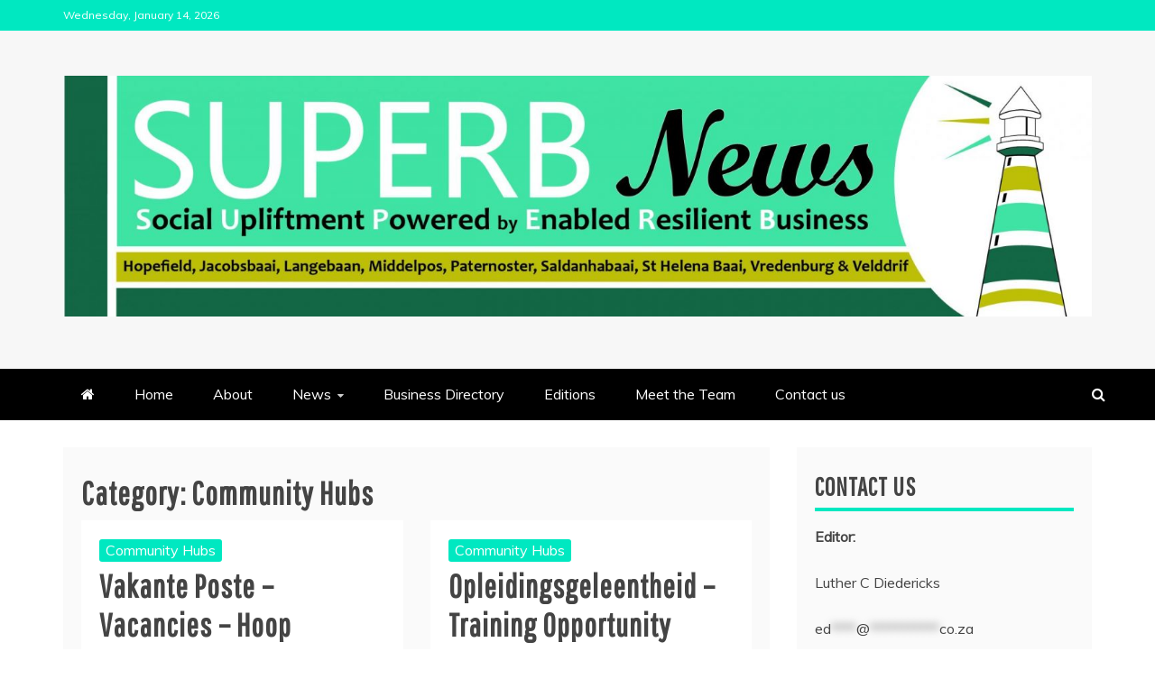

--- FILE ---
content_type: text/html; charset=UTF-8
request_url: http://superbnews.co.za/category/community-hubs/
body_size: 55490
content:
<!doctype html>
<html lang="en-US">
<head>
    <meta charset="UTF-8">
    <meta name="viewport" content="width=device-width, initial-scale=1">
    <link rel="profile" href="https://gmpg.org/xfn/11">

    <title>Community Hubs | Superb News</title>

            <script data-no-defer="1" data-ezscrex="false" data-cfasync="false" data-pagespeed-no-defer data-cookieconsent="ignore">
                var ctPublicFunctions = {"_ajax_nonce":"8cbc688dc4","_rest_nonce":"6eddd9e3a9","_ajax_url":"\/wp-admin\/admin-ajax.php","_rest_url":"http:\/\/superbnews.co.za\/wp-json\/","data__cookies_type":"none","data__ajax_type":"rest","data__bot_detector_enabled":1,"data__frontend_data_log_enabled":1,"cookiePrefix":"","wprocket_detected":false,"host_url":"superbnews.co.za","text__ee_click_to_select":"Click to select the whole data","text__ee_original_email":"The original one is","text__ee_got_it":"Got it","text__ee_blocked":"Blocked","text__ee_cannot_connect":"Cannot connect","text__ee_cannot_decode":"Can not decode email. Unknown reason","text__ee_email_decoder":"CleanTalk email decoder","text__ee_wait_for_decoding":"The magic is on the way, please wait for a few seconds!","text__ee_decoding_process":"Decoding the contact data, let us a few seconds to finish."}
            </script>
        
            <script data-no-defer="1" data-ezscrex="false" data-cfasync="false" data-pagespeed-no-defer data-cookieconsent="ignore">
                var ctPublic = {"_ajax_nonce":"8cbc688dc4","settings__forms__check_internal":0,"settings__forms__check_external":0,"settings__forms__force_protection":0,"settings__forms__search_test":1,"settings__data__bot_detector_enabled":1,"settings__sfw__anti_crawler":0,"blog_home":"http:\/\/superbnews.co.za\/","pixel__setting":"3","pixel__enabled":false,"pixel__url":"https:\/\/moderate10-v4.cleantalk.org\/pixel\/c26fb45906850eecc999ed344ad9f912.gif","data__email_check_before_post":1,"data__email_check_exist_post":1,"data__cookies_type":"none","data__key_is_ok":true,"data__visible_fields_required":true,"wl_brandname":"Anti-Spam by CleanTalk","wl_brandname_short":"CleanTalk","ct_checkjs_key":1262810484,"emailEncoderPassKey":"b6e75c8120f530be5ca5d8b70b57d288","bot_detector_forms_excluded":"W10=","advancedCacheExists":false,"varnishCacheExists":false,"wc_ajax_add_to_cart":false}
            </script>
        
<!-- All In One SEO Pack 3.7.0[211,252] -->
<meta name="robots" content="noindex,follow" />
<link rel="next" href="http://superbnews.co.za/category/community-hubs/page/2/" />

<script type="application/ld+json" class="aioseop-schema">{"@context":"https://schema.org","@graph":[{"@type":"Organization","@id":"http://superbnews.co.za/#organization","url":"http://superbnews.co.za/","name":"Superb News","sameAs":[],"logo":{"@type":"ImageObject","@id":"http://superbnews.co.za/#logo","url":"http://superbnews.co.za/wp-content/uploads/2020/08/cropped-Logo-scaled-1.jpg","caption":""},"image":{"@id":"http://superbnews.co.za/#logo"}},{"@type":"WebSite","@id":"http://superbnews.co.za/#website","url":"http://superbnews.co.za/","name":"Superb News","publisher":{"@id":"http://superbnews.co.za/#organization"},"potentialAction":{"@type":"SearchAction","target":"http://superbnews.co.za/?s={search_term_string}","query-input":"required name=search_term_string"}},{"@type":"CollectionPage","@id":"http://superbnews.co.za/category/community-hubs/#collectionpage","url":"http://superbnews.co.za/category/community-hubs/","inLanguage":"en-US","name":"Community Hubs","isPartOf":{"@id":"http://superbnews.co.za/#website"},"breadcrumb":{"@id":"http://superbnews.co.za/category/community-hubs/#breadcrumblist"}},{"@type":"BreadcrumbList","@id":"http://superbnews.co.za/category/community-hubs/#breadcrumblist","itemListElement":[{"@type":"ListItem","position":1,"item":{"@type":"WebPage","@id":"http://superbnews.co.za/","url":"http://superbnews.co.za/","name":"Superb News"}},{"@type":"ListItem","position":2,"item":{"@type":"WebPage","@id":"http://superbnews.co.za/category/community-hubs/","url":"http://superbnews.co.za/category/community-hubs/","name":"Community Hubs"}}]}]}</script>
<link rel="canonical" href="http://superbnews.co.za/category/community-hubs/" />
<!-- All In One SEO Pack -->
<link rel='dns-prefetch' href='//moderate.cleantalk.org' />
<link rel='dns-prefetch' href='//fonts.googleapis.com' />
<link rel='dns-prefetch' href='//s.w.org' />
<link rel="alternate" type="application/rss+xml" title="Superb News &raquo; Feed" href="http://superbnews.co.za/feed/" />
<link rel="alternate" type="application/rss+xml" title="Superb News &raquo; Comments Feed" href="http://superbnews.co.za/comments/feed/" />
<link rel="alternate" type="application/rss+xml" title="Superb News &raquo; Community Hubs Category Feed" href="http://superbnews.co.za/category/community-hubs/feed/" />
<!-- This site uses the Google Analytics by MonsterInsights plugin v7.12.2 - Using Analytics tracking - https://www.monsterinsights.com/ -->
<!-- Note: MonsterInsights is not currently configured on this site. The site owner needs to authenticate with Google Analytics in the MonsterInsights settings panel. -->
<!-- No UA code set -->
<!-- / Google Analytics by MonsterInsights -->
		<script type="text/javascript">
			window._wpemojiSettings = {"baseUrl":"https:\/\/s.w.org\/images\/core\/emoji\/13.0.0\/72x72\/","ext":".png","svgUrl":"https:\/\/s.w.org\/images\/core\/emoji\/13.0.0\/svg\/","svgExt":".svg","source":{"concatemoji":"http:\/\/superbnews.co.za\/wp-includes\/js\/wp-emoji-release.min.js?ver=5.5.17"}};
			!function(e,a,t){var n,r,o,i=a.createElement("canvas"),p=i.getContext&&i.getContext("2d");function s(e,t){var a=String.fromCharCode;p.clearRect(0,0,i.width,i.height),p.fillText(a.apply(this,e),0,0);e=i.toDataURL();return p.clearRect(0,0,i.width,i.height),p.fillText(a.apply(this,t),0,0),e===i.toDataURL()}function c(e){var t=a.createElement("script");t.src=e,t.defer=t.type="text/javascript",a.getElementsByTagName("head")[0].appendChild(t)}for(o=Array("flag","emoji"),t.supports={everything:!0,everythingExceptFlag:!0},r=0;r<o.length;r++)t.supports[o[r]]=function(e){if(!p||!p.fillText)return!1;switch(p.textBaseline="top",p.font="600 32px Arial",e){case"flag":return s([127987,65039,8205,9895,65039],[127987,65039,8203,9895,65039])?!1:!s([55356,56826,55356,56819],[55356,56826,8203,55356,56819])&&!s([55356,57332,56128,56423,56128,56418,56128,56421,56128,56430,56128,56423,56128,56447],[55356,57332,8203,56128,56423,8203,56128,56418,8203,56128,56421,8203,56128,56430,8203,56128,56423,8203,56128,56447]);case"emoji":return!s([55357,56424,8205,55356,57212],[55357,56424,8203,55356,57212])}return!1}(o[r]),t.supports.everything=t.supports.everything&&t.supports[o[r]],"flag"!==o[r]&&(t.supports.everythingExceptFlag=t.supports.everythingExceptFlag&&t.supports[o[r]]);t.supports.everythingExceptFlag=t.supports.everythingExceptFlag&&!t.supports.flag,t.DOMReady=!1,t.readyCallback=function(){t.DOMReady=!0},t.supports.everything||(n=function(){t.readyCallback()},a.addEventListener?(a.addEventListener("DOMContentLoaded",n,!1),e.addEventListener("load",n,!1)):(e.attachEvent("onload",n),a.attachEvent("onreadystatechange",function(){"complete"===a.readyState&&t.readyCallback()})),(n=t.source||{}).concatemoji?c(n.concatemoji):n.wpemoji&&n.twemoji&&(c(n.twemoji),c(n.wpemoji)))}(window,document,window._wpemojiSettings);
		</script>
		<style type="text/css">
img.wp-smiley,
img.emoji {
	display: inline !important;
	border: none !important;
	box-shadow: none !important;
	height: 1em !important;
	width: 1em !important;
	margin: 0 .07em !important;
	vertical-align: -0.1em !important;
	background: none !important;
	padding: 0 !important;
}
</style>
	<link rel='stylesheet' id='wp-block-library-css'  href='http://superbnews.co.za/wp-includes/css/dist/block-library/style.min.css?ver=5.5.17' type='text/css' media='all' />
<link rel='stylesheet' id='wp-block-library-theme-css'  href='http://superbnews.co.za/wp-includes/css/dist/block-library/theme.min.css?ver=5.5.17' type='text/css' media='all' />
<link rel='stylesheet' id='cleantalk-public-css-css'  href='http://superbnews.co.za/wp-content/plugins/cleantalk-spam-protect/css/cleantalk-public.min.css?ver=6.56_1749193034' type='text/css' media='all' />
<link rel='stylesheet' id='cleantalk-email-decoder-css-css'  href='http://superbnews.co.za/wp-content/plugins/cleantalk-spam-protect/css/cleantalk-email-decoder.min.css?ver=6.56_1749193034' type='text/css' media='all' />
<link rel='stylesheet' id='ssb-front-css-css'  href='http://superbnews.co.za/wp-content/plugins/simple-social-buttons/assets/css/front.css?ver=3.1.1' type='text/css' media='all' />
<link rel='stylesheet' id='mag-and-news-heading-css'  href='//fonts.googleapis.com/css2?family=Pathway+Gothic+One&#038;display=swa&#038;ver=5.5.17' type='text/css' media='all' />
<link rel='stylesheet' id='mag-and-news-body-css'  href='//fonts.googleapis.com/css?family=Muli&#038;ver=5.5.17' type='text/css' media='all' />
<link rel='stylesheet' id='refined-magazine-style-css'  href='http://superbnews.co.za/wp-content/themes/refined-magazine/style.css?ver=5.5.17' type='text/css' media='all' />
<style id='refined-magazine-style-inline-css' type='text/css'>
.site-branding h1, .site-branding p.site-title,.ct-dark-mode .site-title a, .site-title, .site-title a, .site-title a:hover, .site-title a:visited:hover { color: #blank; }.ct-dark-mode .site-title a:hover,.site-title a:hover, .site-title a:visited:hover, .ct-dark-mode .site-title a:visited:hover { color: #acce14; }.ct-dark-mode .site-branding  .site-description, .site-branding  .site-description { color: #028e56; }.entry-content a, .entry-title a:hover, .related-title a:hover, .posts-navigation .nav-previous a:hover, .post-navigation .nav-previous a:hover, .posts-navigation .nav-next a:hover, .post-navigation .nav-next a:hover, #comments .comment-content a:hover, #comments .comment-author a:hover, .offcanvas-menu nav ul.top-menu li a:hover, .offcanvas-menu nav ul.top-menu li.current-menu-item > a, .error-404-title, #refined-magazine-breadcrumbs a:hover, .entry-content a.read-more-text:hover, a:hover, a:visited:hover, .widget_refined_magazine_category_tabbed_widget.widget ul.ct-nav-tabs li a  { color : #00e8c1; }.candid-refined-post-format, .refined-magazine-featured-block .refined-magazine-col-2 .candid-refined-post-format, .cat-links a,.top-bar,.main-navigation ul li a:hover, .main-navigation ul li.current-menu-item > a, .main-navigation ul li a:hover, .main-navigation ul li.current-menu-item > a, .trending-title, .search-form input[type=submit], input[type="submit"], ::selection, #toTop, .breadcrumbs span.breadcrumb, article.sticky .refined-magazine-content-container, .candid-pagination .page-numbers.current, .candid-pagination .page-numbers:hover, .ct-title-head, .widget-title:before, .widget ul.ct-nav-tabs:before, .widget ul.ct-nav-tabs li.ct-title-head:hover, .widget ul.ct-nav-tabs li.ct-title-head.ui-tabs-active { background-color : #00e8c1; }.candid-refined-post-format, .refined-magazine-featured-block .refined-magazine-col-2 .candid-refined-post-format, blockquote, .search-form input[type="submit"], input[type="submit"], .candid-pagination .page-numbers { border-color : #00e8c1; }.ct-post-overlay .post-content, .ct-post-overlay .post-content a, .widget .ct-post-overlay .post-content a, .widget .ct-post-overlay .post-content a:visited, .ct-post-overlay .post-content a:visited:hover, .slide-details:hover .cat-links a { color: #fff; }.logo-wrapper-block{background-color : #f7f7f7; }@media (min-width: 1600px){.ct-boxed #page{max-width : 1500px; }}
</style>
<link rel='stylesheet' id='mag-and-news-style-css'  href='http://superbnews.co.za/wp-content/themes/mag-and-news/style.css?ver=5.5.17' type='text/css' media='all' />
<style id='mag-and-news-style-inline-css' type='text/css'>
.show-more{ background-color : #00e8c1; }
</style>
<link rel='stylesheet' id='google-fonts-css'  href='//fonts.googleapis.com/css?family=Slabo+27px%7CMuli&#038;display=swap&#038;ver=5.5.17' type='text/css' media='all' />
<link rel='stylesheet' id='font-awesome-css'  href='http://superbnews.co.za/wp-content/themes/refined-magazine/candidthemes/assets/framework/Font-Awesome/css/font-awesome.min.css?ver=4.7.0' type='text/css' media='all' />
<link rel='stylesheet' id='slick-css-css'  href='http://superbnews.co.za/wp-content/themes/refined-magazine/candidthemes/assets/framework/slick/slick.css?ver=5.5.17' type='text/css' media='all' />
<link rel='stylesheet' id='slick-theme-css-css'  href='http://superbnews.co.za/wp-content/themes/refined-magazine/candidthemes/assets/framework/slick/slick-theme.css?ver=5.5.17' type='text/css' media='all' />
<script type='text/javascript' src='http://superbnews.co.za/wp-content/plugins/cleantalk-spam-protect/js/apbct-public-bundle.min.js?ver=6.56_1749193040' id='apbct-public-bundle-js-js'></script>
<script type='text/javascript' src='http://superbnews.co.za/wp-includes/js/jquery/jquery.js?ver=1.12.4-wp' id='jquery-core-js'></script>
<script type='text/javascript' src='http://superbnews.co.za/wp-content/plugins/simple-social-buttons/assets/js/front.js?ver=3.1.1' id='ssb-front-js-js'></script>
<link rel="https://api.w.org/" href="http://superbnews.co.za/wp-json/" /><link rel="alternate" type="application/json" href="http://superbnews.co.za/wp-json/wp/v2/categories/8" /><link rel="EditURI" type="application/rsd+xml" title="RSD" href="http://superbnews.co.za/xmlrpc.php?rsd" />
<link rel="wlwmanifest" type="application/wlwmanifest+xml" href="http://superbnews.co.za/wp-includes/wlwmanifest.xml" /> 
<meta name="generator" content="WordPress 5.5.17" />
 <style media="screen">

		.simplesocialbuttons.simplesocialbuttons_inline .ssb-fb-like {
	  margin: ;
	}
		 /*inline margin*/
	
	
	
	
	
		.simplesocialbuttons.simplesocialbuttons_inline.simplesocial-round-icon button{
	  margin: ;
	}

	
			 /*margin-digbar*/

	
	
	
	
	
	
	
</style>

<!-- Open Graph Meta Tags generated by Simple Social Buttons 3.1.1 -->
<meta property="og:title" content="Vakante Poste &#8211; Vacancies &#8211; Hoop Inisiatief - Superb News" />
<meta property="og:url" content="http://superbnews.co.za/2021/09/30/vakante-poste-vacancies-hoop-inisiatief/" />
<meta property="og:site_name" content="Superb News" />
<meta property="og:image" content="http://superbnews.co.za/wp-content/uploads/2021/09/Vacancies-DHI-scaled.jpg" />
<meta name="twitter:card" content="summary_large_image" />
<meta name="twitter:title" content="Vakante Poste &#8211; Vacancies &#8211; Hoop Inisiatief - Superb News" />
<meta property="twitter:image" content="http://superbnews.co.za/wp-content/uploads/2021/09/Vacancies-DHI-scaled.jpg" />
		<style type="text/css">
					.site-title,
			.site-description {
				position: absolute;
				clip: rect(1px, 1px, 1px, 1px);
			}
        			.site-title a, .site-title{
				color: #blank;
			}
		</style>
		<style type="text/css" id="custom-background-css">
body.custom-background { background-color: #ffffff; }
</style>
	<link rel="icon" href="http://superbnews.co.za/wp-content/uploads/2020/08/Logo-Copy-100x100.jpg" sizes="32x32" />
<link rel="icon" href="http://superbnews.co.za/wp-content/uploads/2020/08/Logo-Copy.jpg" sizes="192x192" />
<link rel="apple-touch-icon" href="http://superbnews.co.za/wp-content/uploads/2020/08/Logo-Copy.jpg" />
<meta name="msapplication-TileImage" content="http://superbnews.co.za/wp-content/uploads/2020/08/Logo-Copy.jpg" />
</head>
<body class="archive category category-community-hubs category-8 custom-background wp-custom-logo wp-embed-responsive hfeed ct-full-layout right-sidebar" itemtype="https://schema.org/Blog" itemscope>
<div id="page" class="site">
            <a class="skip-link screen-reader-text"
           href="#content">Skip to content</a>
                    <!-- Preloader -->
            <div id="loader-wrapper">
                <div id="loader"></div>

                <div class="loader-section section-left"></div>
                <div class="loader-section section-right"></div>

            </div>
                <header id="masthead" class="site-header" itemtype="https://schema.org/WPHeader" itemscope>
                <div class="overlay"></div>
                <div class="top-bar">
        <a href="#" class="ct-show-hide-top"> <i class="fa fa-chevron-down"></i> </a>
        <div class="container-inner clearfix">

            <div class="top-left-col clearfix">

        
            <div class="ct-clock float-left">
                <div id="ct-date">Wednesday, January 14, 2026</div>
            </div>

        
        </div>

                <div class="top-right-col clearfix">
                </div> <!-- .top-right-col -->
                </div> <!-- .container-inner -->
        </div> <!-- .top-bar -->

                            <div class="logo-wrapper-block">
                    <div class="container-inner clearfix logo-wrapper-container">
        <div class="logo-wrapper full-wrapper text-center">
            <div class="site-branding">

                <div class="refined-magazine-logo-container">
                    <a href="http://superbnews.co.za/" class="custom-logo-link" rel="home"><img width="2560" height="600" src="http://superbnews.co.za/wp-content/uploads/2020/08/cropped-Logo-scaled-1.jpg" class="custom-logo" alt="Superb News" srcset="http://superbnews.co.za/wp-content/uploads/2020/08/cropped-Logo-scaled-1.jpg 2560w, http://superbnews.co.za/wp-content/uploads/2020/08/cropped-Logo-scaled-1-300x70.jpg 300w, http://superbnews.co.za/wp-content/uploads/2020/08/cropped-Logo-scaled-1-1024x240.jpg 1024w, http://superbnews.co.za/wp-content/uploads/2020/08/cropped-Logo-scaled-1-768x180.jpg 768w, http://superbnews.co.za/wp-content/uploads/2020/08/cropped-Logo-scaled-1-1536x360.jpg 1536w, http://superbnews.co.za/wp-content/uploads/2020/08/cropped-Logo-scaled-1-2048x480.jpg 2048w" sizes="(max-width: 2560px) 100vw, 2560px" /></a>                        <p class="site-title"><a href="http://superbnews.co.za/"
                                                 rel="home">Superb News</a></p>
                                            <p class="site-description">Social Upliftment Powered by Enabled Resilient Business</p>
                                    </div> <!-- refined-magazine-logo-container -->
            </div><!-- .site-branding -->
        </div> <!-- .logo-wrapper -->
                </div> <!-- .container-inner -->
        </div> <!-- .logo-wrapper-block -->
                <div class="refined-magazine-menu-container sticky-header">
            <div class="container-inner clearfix">
                <nav id="site-navigation"
                     class="main-navigation" itemtype="https://schema.org/SiteNavigationElement" itemscope>
                    <div class="navbar-header clearfix">
                        <button class="menu-toggle" aria-controls="primary-menu"
                                aria-expanded="false">
                            <span> </span>
                        </button>
                    </div>
                    <ul id="primary-menu" class="nav navbar-nav nav-menu">
                                                    <li class=""><a href="http://superbnews.co.za/">
                                    <i class="fa fa-home"></i> </a></li>
                                                <li id="menu-item-46" class="menu-item menu-item-type-custom menu-item-object-custom menu-item-46"><a href="http://www.superbnews.co.za">Home</a></li>
<li id="menu-item-47" class="menu-item menu-item-type-post_type menu-item-object-page menu-item-47"><a href="http://superbnews.co.za/about/">About</a></li>
<li id="menu-item-54" class="menu-item menu-item-type-post_type menu-item-object-page current-menu-ancestor current-menu-parent current_page_parent current_page_ancestor menu-item-has-children menu-item-54"><a href="http://superbnews.co.za/news/">News</a>
<ul class="sub-menu">
	<li id="menu-item-128" class="menu-item menu-item-type-taxonomy menu-item-object-category menu-item-128"><a href="http://superbnews.co.za/category/business/">Business</a></li>
	<li id="menu-item-130" class="menu-item menu-item-type-taxonomy menu-item-object-category current-menu-item menu-item-130"><a href="http://superbnews.co.za/category/community-hubs/" aria-current="page">Community Hubs</a></li>
	<li id="menu-item-131" class="menu-item menu-item-type-taxonomy menu-item-object-category menu-item-131"><a href="http://superbnews.co.za/category/competitions/">Competitions</a></li>
	<li id="menu-item-132" class="menu-item menu-item-type-taxonomy menu-item-object-category menu-item-132"><a href="http://superbnews.co.za/category/from-the-editor/">From the editor</a></li>
	<li id="menu-item-133" class="menu-item menu-item-type-taxonomy menu-item-object-category menu-item-133"><a href="http://superbnews.co.za/category/mot-se-vertolkings/">Mot se Vertolkings</a></li>
	<li id="menu-item-134" class="menu-item menu-item-type-taxonomy menu-item-object-category menu-item-134"><a href="http://superbnews.co.za/category/woord-van-die-maand/">Woord van die maand</a></li>
</ul>
</li>
<li id="menu-item-92" class="menu-item menu-item-type-post_type menu-item-object-page menu-item-92"><a href="http://superbnews.co.za/business-directory/">Business Directory</a></li>
<li id="menu-item-189" class="menu-item menu-item-type-post_type menu-item-object-page menu-item-189"><a href="http://superbnews.co.za/editions/">Editions</a></li>
<li id="menu-item-62" class="menu-item menu-item-type-post_type menu-item-object-page menu-item-62"><a href="http://superbnews.co.za/meet-the-team/">Meet the Team</a></li>
<li id="menu-item-48" class="menu-item menu-item-type-post_type menu-item-object-page menu-item-48"><a href="http://superbnews.co.za/contact/">Contact us</a></li>
                    </ul>
                </nav><!-- #site-navigation -->

                                    <div class="ct-menu-search"><a class="search-icon-box" href="#"> <i class="fa fa-search"></i>
                        </a></div>
                    <div class="top-bar-search">
                        <form role="search" method="get" class="search-form" action="http://superbnews.co.za/">
				<label>
					<span class="screen-reader-text">Search for:</span>
					<input type="search" class="search-field" placeholder="Search &hellip;" value="" name="s" />
				</label>
				<input type="submit" class="search-submit" value="Search" />
			<label id="apbct_label_id_19026" class="apbct_special_field"><input
                    class="apbct_special_field apbct__email_id__search_form"
                    name="apbct_email_id__search_form"
                    type="text" size="30" maxlength="200" autocomplete="off"
                    value=""
                /></label><input
                   id="apbct_submit_id__search_form" 
                   class="apbct_special_field apbct__email_id__search_form"
                   name="apbct_submit_id__search_form"  
                   type="submit"
                   size="30"
                   maxlength="200"
                   value="73556"
               /></form>                        <button type="button" class="close"></button>
                    </div>
                            </div> <!-- .container-inner -->
        </div> <!-- refined-magazine-menu-container -->
                </header><!-- #masthead -->
        
    <div id="content" class="site-content">
                <div class="container-inner ct-container-main clearfix">
    <div id="primary" class="content-area">
        <main id="main" class="site-main">

            
                <header class="page-header">
                    <h1 class="page-title">Category: <span>Community Hubs</span></h1>                </header><!-- .page-header -->


                <div class="ct-post-list clearfix">
                    <article id="post-348" class="post-348 post type-post status-publish format-image hentry category-community-hubs post_format-post-format-image two-columns" itemtype="https://schema.org/CreativeWork" itemscope>
        <div class="refined-magazine-content-container refined-magazine-no-thumbnail">
                <div class="refined-magazine-content-area">
            <header class="entry-header">

                <div class="post-meta">
                    <span class="cat-links"><a class="ct-cat-item-8" href="http://superbnews.co.za/category/community-hubs/"  rel="category tag">Community Hubs</a> </span>                </div>
                <h2 class="entry-title" itemprop="headline"><a href="http://superbnews.co.za/2021/09/30/vakante-poste-vacancies-hoop-inisiatief/" rel="bookmark">Vakante Poste &#8211; Vacancies &#8211; Hoop Inisiatief</a></h2>                    <div class="entry-meta">
                        <span class="posted-on"><i class="fa fa-calendar"></i><a href="http://superbnews.co.za/2021/09/30/vakante-poste-vacancies-hoop-inisiatief/" rel="bookmark"><time class="entry-date published" datetime="2021-09-30T09:43:04+00:00" itemprop="datePublished">September 30, 2021</time><time class="updated" datetime="2021-09-30T10:42:47+00:00" itemprop="dateModified">September 30, 2021</time></a></span><span class="min-read"><i class="fa fa-clock-o" aria-hidden="true"></i>1 min read</span>                    </div><!-- .entry-meta -->
                            </header><!-- .entry-header -->


            <div class="entry-content">
                
                                        <p><a href="http://superbnews.co.za/2021/09/30/vakante-poste-vacancies-hoop-inisiatief/" class="read-more-text">
                                Continue Reading
                            </a></p>
                                    </div>
            <!-- .entry-content -->

            <footer class="entry-footer">
                            </footer><!-- .entry-footer -->

                    </div> <!-- .refined-magazine-content-area -->
    </div> <!-- .refined-magazine-content-container -->
</article><!-- #post-348 -->
<article id="post-344" class="post-344 post type-post status-publish format-image hentry category-community-hubs post_format-post-format-image two-columns" itemtype="https://schema.org/CreativeWork" itemscope>
        <div class="refined-magazine-content-container refined-magazine-no-thumbnail">
                <div class="refined-magazine-content-area">
            <header class="entry-header">

                <div class="post-meta">
                    <span class="cat-links"><a class="ct-cat-item-8" href="http://superbnews.co.za/category/community-hubs/"  rel="category tag">Community Hubs</a> </span>                </div>
                <h2 class="entry-title" itemprop="headline"><a href="http://superbnews.co.za/2021/09/30/opleidingsgeleentheid-training-opportunity/" rel="bookmark">Opleidingsgeleentheid &#8211; Training Opportunity</a></h2>                    <div class="entry-meta">
                        <span class="posted-on"><i class="fa fa-calendar"></i><a href="http://superbnews.co.za/2021/09/30/opleidingsgeleentheid-training-opportunity/" rel="bookmark"><time class="entry-date published" datetime="2021-09-30T09:34:17+00:00" itemprop="datePublished">September 30, 2021</time><time class="updated" datetime="2021-09-30T09:35:25+00:00" itemprop="dateModified">September 30, 2021</time></a></span>                    </div><!-- .entry-meta -->
                            </header><!-- .entry-header -->


            <div class="entry-content">
                
                                        <p><a href="http://superbnews.co.za/2021/09/30/opleidingsgeleentheid-training-opportunity/" class="read-more-text">
                                Continue Reading
                            </a></p>
                                    </div>
            <!-- .entry-content -->

            <footer class="entry-footer">
                            </footer><!-- .entry-footer -->

                    </div> <!-- .refined-magazine-content-area -->
    </div> <!-- .refined-magazine-content-container -->
</article><!-- #post-344 -->
<article id="post-327" class="post-327 post type-post status-publish format-standard hentry category-community-hubs two-columns" itemtype="https://schema.org/CreativeWork" itemscope>
        <div class="refined-magazine-content-container refined-magazine-no-thumbnail">
                <div class="refined-magazine-content-area">
            <header class="entry-header">

                <div class="post-meta">
                    <span class="cat-links"><a class="ct-cat-item-8" href="http://superbnews.co.za/category/community-hubs/"  rel="category tag">Community Hubs</a> </span>                </div>
                <h2 class="entry-title" itemprop="headline"><a href="http://superbnews.co.za/2021/09/30/a-new-era-for-municipal-service-delivery/" rel="bookmark">A New Era for Municipal Service Delivery?</a></h2>                    <div class="entry-meta">
                        <span class="posted-on"><i class="fa fa-calendar"></i><a href="http://superbnews.co.za/2021/09/30/a-new-era-for-municipal-service-delivery/" rel="bookmark"><time class="entry-date published" datetime="2021-09-30T09:16:43+00:00" itemprop="datePublished">September 30, 2021</time><time class="updated" datetime="2021-09-30T10:35:32+00:00" itemprop="dateModified">September 30, 2021</time></a></span><span class="min-read"><i class="fa fa-clock-o" aria-hidden="true"></i>2 min read</span>                    </div><!-- .entry-meta -->
                            </header><!-- .entry-header -->


            <div class="entry-content">
                <p>Luther Diedericks&nbsp; &nbsp; &nbsp; &nbsp; &nbsp; &nbsp; &nbsp; &nbsp; &nbsp; &nbsp; &nbsp; &nbsp; &nbsp; &nbsp; &nbsp; &nbsp; &nbsp; &nbsp; &nbsp; &nbsp; &nbsp; &nbsp; &nbsp; &nbsp; &nbsp; &nbsp; &nbsp; &nbsp; &nbsp; &nbsp; &nbsp; &nbsp; &nbsp; &nbsp; &nbsp; &nbsp; &nbsp; &nbsp; Stellenbosch Municipality mandated SA Business Hub&rsquo;s Managing Director, Luther Diedericks, as</p>

                                        <p><a href="http://superbnews.co.za/2021/09/30/a-new-era-for-municipal-service-delivery/" class="read-more-text">
                                Continue Reading
                            </a></p>
                                    </div>
            <!-- .entry-content -->

            <footer class="entry-footer">
                            </footer><!-- .entry-footer -->

                    </div> <!-- .refined-magazine-content-area -->
    </div> <!-- .refined-magazine-content-container -->
</article><!-- #post-327 -->
<article id="post-323" class="post-323 post type-post status-publish format-standard hentry category-community-hubs two-columns" itemtype="https://schema.org/CreativeWork" itemscope>
        <div class="refined-magazine-content-container refined-magazine-no-thumbnail">
                <div class="refined-magazine-content-area">
            <header class="entry-header">

                <div class="post-meta">
                    <span class="cat-links"><a class="ct-cat-item-8" href="http://superbnews.co.za/category/community-hubs/"  rel="category tag">Community Hubs</a> </span>                </div>
                <h2 class="entry-title" itemprop="headline"><a href="http://superbnews.co.za/2021/09/30/the-challenges-woman-face/" rel="bookmark">The challenges woman face&#8230;&#8230;.</a></h2>                    <div class="entry-meta">
                        <span class="posted-on"><i class="fa fa-calendar"></i><a href="http://superbnews.co.za/2021/09/30/the-challenges-woman-face/" rel="bookmark"><time class="entry-date published" datetime="2021-09-30T09:15:42+00:00" itemprop="datePublished">September 30, 2021</time><time class="updated" datetime="2021-09-30T10:36:44+00:00" itemprop="dateModified">September 30, 2021</time></a></span><span class="min-read"><i class="fa fa-clock-o" aria-hidden="true"></i>5 min read</span>                    </div><!-- .entry-meta -->
                            </header><!-- .entry-header -->


            <div class="entry-content">
                <p>Michele du Plessis Women have always been instrumental in the advancement of the human cause. They have played a crucial role in the struggle for freedom, justice and equality. &ldquo;The women of today are engaged in a new frontier of struggle. It is a struggle for equal rights, dignity, economic</p>

                                        <p><a href="http://superbnews.co.za/2021/09/30/the-challenges-woman-face/" class="read-more-text">
                                Continue Reading
                            </a></p>
                                    </div>
            <!-- .entry-content -->

            <footer class="entry-footer">
                            </footer><!-- .entry-footer -->

                    </div> <!-- .refined-magazine-content-area -->
    </div> <!-- .refined-magazine-content-container -->
</article><!-- #post-323 -->
<article id="post-330" class="post-330 post type-post status-publish format-standard hentry category-community-hubs two-columns" itemtype="https://schema.org/CreativeWork" itemscope>
        <div class="refined-magazine-content-container refined-magazine-no-thumbnail">
                <div class="refined-magazine-content-area">
            <header class="entry-header">

                <div class="post-meta">
                    <span class="cat-links"><a class="ct-cat-item-8" href="http://superbnews.co.za/category/community-hubs/"  rel="category tag">Community Hubs</a> </span>                </div>
                <h2 class="entry-title" itemprop="headline"><a href="http://superbnews.co.za/2021/09/30/to-vaccinate-or-not-to-vaccinate/" rel="bookmark">&#8220;To Vaccinate or not to Vaccinate&#8221;</a></h2>                    <div class="entry-meta">
                        <span class="posted-on"><i class="fa fa-calendar"></i><a href="http://superbnews.co.za/2021/09/30/to-vaccinate-or-not-to-vaccinate/" rel="bookmark"><time class="entry-date published" datetime="2021-09-30T09:08:34+00:00" itemprop="datePublished">September 30, 2021</time><time class="updated" datetime="2021-09-30T10:44:35+00:00" itemprop="dateModified">September 30, 2021</time></a></span><span class="min-read"><i class="fa fa-clock-o" aria-hidden="true"></i>2 min read</span>                    </div><!-- .entry-meta -->
                            </header><!-- .entry-header -->


            <div class="entry-content">
                <p>From A FB post For everyone who have recently gotten their Covid shot or who know they will get one soon, awesome for you. I can see how relieved you are and I&rsquo;m so glad that this option is available for you! For everyone who aren&rsquo;t sure they will get</p>

                                        <p><a href="http://superbnews.co.za/2021/09/30/to-vaccinate-or-not-to-vaccinate/" class="read-more-text">
                                Continue Reading
                            </a></p>
                                    </div>
            <!-- .entry-content -->

            <footer class="entry-footer">
                            </footer><!-- .entry-footer -->

                    </div> <!-- .refined-magazine-content-area -->
    </div> <!-- .refined-magazine-content-container -->
</article><!-- #post-330 -->
<article id="post-282" class="post-282 post type-post status-publish format-standard hentry category-business category-community-hubs two-columns" itemtype="https://schema.org/CreativeWork" itemscope>
        <div class="refined-magazine-content-container refined-magazine-no-thumbnail">
                <div class="refined-magazine-content-area">
            <header class="entry-header">

                <div class="post-meta">
                    <span class="cat-links"><a class="ct-cat-item-4" href="http://superbnews.co.za/category/business/"  rel="category tag">Business</a> <a class="ct-cat-item-8" href="http://superbnews.co.za/category/community-hubs/"  rel="category tag">Community Hubs</a> </span>                </div>
                <h2 class="entry-title" itemprop="headline"><a href="http://superbnews.co.za/2021/09/30/be-responsible-accept-accountability/" rel="bookmark">Be Responsible, Accept Accountability</a></h2>                    <div class="entry-meta">
                        <span class="posted-on"><i class="fa fa-calendar"></i><a href="http://superbnews.co.za/2021/09/30/be-responsible-accept-accountability/" rel="bookmark"><time class="entry-date published" datetime="2021-09-30T09:03:35+00:00" itemprop="datePublished">September 30, 2021</time><time class="updated" datetime="2021-09-30T10:47:16+00:00" itemprop="dateModified">September 30, 2021</time></a></span><span class="min-read"><i class="fa fa-clock-o" aria-hidden="true"></i>5 min read</span>                    </div><!-- .entry-meta -->
                            </header><!-- .entry-header -->


            <div class="entry-content">
                <p>Michele du Plessis With the rolling out of the entrepreneurial revolution, it became apparent that &ldquo;accountability and responsibilities&rdquo; are not always understood and practised. It was also noticed that it is not only the forprofit businesses that are feeling the brunt of the Covid-19 pandemics&rsquo; impact but are felt by</p>

                                        <p><a href="http://superbnews.co.za/2021/09/30/be-responsible-accept-accountability/" class="read-more-text">
                                Continue Reading
                            </a></p>
                                    </div>
            <!-- .entry-content -->

            <footer class="entry-footer">
                            </footer><!-- .entry-footer -->

                    </div> <!-- .refined-magazine-content-area -->
    </div> <!-- .refined-magazine-content-container -->
</article><!-- #post-282 -->
<article id="post-264" class="post-264 post type-post status-publish format-standard hentry category-community-hubs two-columns" itemtype="https://schema.org/CreativeWork" itemscope>
        <div class="refined-magazine-content-container refined-magazine-no-thumbnail">
                <div class="refined-magazine-content-area">
            <header class="entry-header">

                <div class="post-meta">
                    <span class="cat-links"><a class="ct-cat-item-8" href="http://superbnews.co.za/category/community-hubs/"  rel="category tag">Community Hubs</a> </span>                </div>
                <h2 class="entry-title" itemprop="headline"><a href="http://superbnews.co.za/2021/09/30/west-coast-peninsula-community-forum-be-the-change-for-good-governance/" rel="bookmark">West Coast Peninsula Community Forum Be the change for Good Governance</a></h2>                    <div class="entry-meta">
                        <span class="posted-on"><i class="fa fa-calendar"></i><a href="http://superbnews.co.za/2021/09/30/west-coast-peninsula-community-forum-be-the-change-for-good-governance/" rel="bookmark"><time class="entry-date published" datetime="2021-09-30T08:55:55+00:00" itemprop="datePublished">September 30, 2021</time><time class="updated" datetime="2021-09-30T10:49:45+00:00" itemprop="dateModified">September 30, 2021</time></a></span><span class="min-read"><i class="fa fa-clock-o" aria-hidden="true"></i>2 min read</span>                    </div><!-- .entry-meta -->
                            </header><!-- .entry-header -->


            <div class="entry-content">
                <p>Michele du Plessis&nbsp; &nbsp; &nbsp; &nbsp; &nbsp; &nbsp; &nbsp; &nbsp; &nbsp; &nbsp; &nbsp; &nbsp; &nbsp; &nbsp; &nbsp; &nbsp; &nbsp; &nbsp; &nbsp; &nbsp; &nbsp; &nbsp; &nbsp; &nbsp; &nbsp; &nbsp; &nbsp; &nbsp; &nbsp; &nbsp; &nbsp; &nbsp; &nbsp; &nbsp; &nbsp; &nbsp; &nbsp; &nbsp; &nbsp; &nbsp; &nbsp; &nbsp; &nbsp; &nbsp; &nbsp; &nbsp; &nbsp; &nbsp;</p>

                                        <p><a href="http://superbnews.co.za/2021/09/30/west-coast-peninsula-community-forum-be-the-change-for-good-governance/" class="read-more-text">
                                Continue Reading
                            </a></p>
                                    </div>
            <!-- .entry-content -->

            <footer class="entry-footer">
                            </footer><!-- .entry-footer -->

                    </div> <!-- .refined-magazine-content-area -->
    </div> <!-- .refined-magazine-content-container -->
</article><!-- #post-264 -->
<article id="post-248" class="post-248 post type-post status-publish format-standard hentry category-community-hubs two-columns" itemtype="https://schema.org/CreativeWork" itemscope>
        <div class="refined-magazine-content-container refined-magazine-no-thumbnail">
                <div class="refined-magazine-content-area">
            <header class="entry-header">

                <div class="post-meta">
                    <span class="cat-links"><a class="ct-cat-item-8" href="http://superbnews.co.za/category/community-hubs/"  rel="category tag">Community Hubs</a> </span>                </div>
                <h2 class="entry-title" itemprop="headline"><a href="http://superbnews.co.za/2021/09/30/for-the-west-coast-kids-by-the-west-coast-kids/" rel="bookmark">For The West Coast Kids By The West Coast Kids</a></h2>                    <div class="entry-meta">
                        <span class="posted-on"><i class="fa fa-calendar"></i><a href="http://superbnews.co.za/2021/09/30/for-the-west-coast-kids-by-the-west-coast-kids/" rel="bookmark"><time class="entry-date published" datetime="2021-09-30T08:49:24+00:00" itemprop="datePublished">September 30, 2021</time><time class="updated" datetime="2021-09-30T10:50:32+00:00" itemprop="dateModified">September 30, 2021</time></a></span><span class="min-read"><i class="fa fa-clock-o" aria-hidden="true"></i>6 min read</span>                    </div><!-- .entry-meta -->
                            </header><!-- .entry-header -->


            <div class="entry-content">
                <p>&ldquo;Every child has the right to protection, tutelage and discovery. This applies to every corner of our diverse Earth. With every donation, we can build a future for our children- a future that begins on South Africa&rsquo;s West Coast.&rdquo; &ndash; Simone Jacke, Founder of West Coast Kids. The registered South</p>

                                        <p><a href="http://superbnews.co.za/2021/09/30/for-the-west-coast-kids-by-the-west-coast-kids/" class="read-more-text">
                                Continue Reading
                            </a></p>
                                    </div>
            <!-- .entry-content -->

            <footer class="entry-footer">
                            </footer><!-- .entry-footer -->

                    </div> <!-- .refined-magazine-content-area -->
    </div> <!-- .refined-magazine-content-container -->
</article><!-- #post-248 -->
<article id="post-235" class="post-235 post type-post status-publish format-standard hentry category-community-hubs two-columns" itemtype="https://schema.org/CreativeWork" itemscope>
        <div class="refined-magazine-content-container refined-magazine-no-thumbnail">
                <div class="refined-magazine-content-area">
            <header class="entry-header">

                <div class="post-meta">
                    <span class="cat-links"><a class="ct-cat-item-8" href="http://superbnews.co.za/category/community-hubs/"  rel="category tag">Community Hubs</a> </span>                </div>
                <h2 class="entry-title" itemprop="headline"><a href="http://superbnews.co.za/2021/09/30/hope-initiative-offer-hope-to-many/" rel="bookmark">HOPE INITIATIVE OFFER HOPE TO MANY</a></h2>                    <div class="entry-meta">
                        <span class="posted-on"><i class="fa fa-calendar"></i><a href="http://superbnews.co.za/2021/09/30/hope-initiative-offer-hope-to-many/" rel="bookmark"><time class="entry-date published" datetime="2021-09-30T08:34:09+00:00" itemprop="datePublished">September 30, 2021</time><time class="updated" datetime="2021-09-30T10:51:10+00:00" itemprop="dateModified">September 30, 2021</time></a></span><span class="min-read"><i class="fa fa-clock-o" aria-hidden="true"></i>3 min read</span>                    </div><!-- .entry-meta -->
                            </header><!-- .entry-header -->


            <div class="entry-content">
                <p>Michele du Plessis &ldquo;Calling all leaders on the West Coast! See what happened in other parts of the country. We need to act now to prevent it from happening on the West Coast as well. Many reasons mooted but I am sure poverty and neglect played a major part,&rdquo; Luther</p>

                                        <p><a href="http://superbnews.co.za/2021/09/30/hope-initiative-offer-hope-to-many/" class="read-more-text">
                                Continue Reading
                            </a></p>
                                    </div>
            <!-- .entry-content -->

            <footer class="entry-footer">
                            </footer><!-- .entry-footer -->

                    </div> <!-- .refined-magazine-content-area -->
    </div> <!-- .refined-magazine-content-container -->
</article><!-- #post-235 -->
<article id="post-168" class="post-168 post type-post status-publish format-standard has-post-thumbnail hentry category-community-hubs two-columns" itemtype="https://schema.org/CreativeWork" itemscope>
        <div class="refined-magazine-content-container refined-magazine-has-thumbnail">
                    <div class="post-thumb">
                
            <a class="post-thumbnail" href="http://superbnews.co.za/2020/08/23/partners-for-possibility-passionate-about-progress/" aria-hidden="true" tabindex="-1">
                <img width="822" height="394" src="http://superbnews.co.za/wp-content/uploads/2020/08/IMAGE-ARTICLE.jpg" class="attachment-refined-magazine-large-thumb size-refined-magazine-large-thumb wp-post-image" alt="Partners for Possibility – Passionate about Progress" loading="lazy" itemprop="image" srcset="http://superbnews.co.za/wp-content/uploads/2020/08/IMAGE-ARTICLE.jpg 822w, http://superbnews.co.za/wp-content/uploads/2020/08/IMAGE-ARTICLE-300x144.jpg 300w, http://superbnews.co.za/wp-content/uploads/2020/08/IMAGE-ARTICLE-768x368.jpg 768w" sizes="(max-width: 822px) 100vw, 822px" />            </a>

                    </div>
                <div class="refined-magazine-content-area">
            <header class="entry-header">

                <div class="post-meta">
                    <span class="cat-links"><a class="ct-cat-item-8" href="http://superbnews.co.za/category/community-hubs/"  rel="category tag">Community Hubs</a> </span>                </div>
                <h2 class="entry-title" itemprop="headline"><a href="http://superbnews.co.za/2020/08/23/partners-for-possibility-passionate-about-progress/" rel="bookmark">Partners for Possibility – Passionate about Progress</a></h2>                    <div class="entry-meta">
                        <span class="posted-on"><i class="fa fa-calendar"></i><a href="http://superbnews.co.za/2020/08/23/partners-for-possibility-passionate-about-progress/" rel="bookmark"><time class="entry-date published updated" datetime="2020-08-23T13:26:33+00:00">August 23, 2020</time></a></span><span class="min-read"><i class="fa fa-clock-o" aria-hidden="true"></i>3 min read</span>                    </div><!-- .entry-meta -->
                            </header><!-- .entry-header -->


            <div class="entry-content">
                <p>Michele du Plessis Launched in 2010 by the non-profit organisation, Symphonia for South Africa, Partners for Possibility (PfP) is an internationally recognised, award-winning leadership development initiative with a difference. &ldquo;We are passionate about and committed to developing conscious, resilient leaders through an extraordinary, action-based process that breaks down barriers, connects</p>

                                        <p><a href="http://superbnews.co.za/2020/08/23/partners-for-possibility-passionate-about-progress/" class="read-more-text">
                                Continue Reading
                            </a></p>
                                    </div>
            <!-- .entry-content -->

            <footer class="entry-footer">
                            </footer><!-- .entry-footer -->

                    </div> <!-- .refined-magazine-content-area -->
    </div> <!-- .refined-magazine-content-container -->
</article><!-- #post-168 -->
                </div>
                
	<nav class="navigation posts-navigation" role="navigation" aria-label="Posts">
		<h2 class="screen-reader-text">Posts navigation</h2>
		<div class="nav-links"><div class="nav-previous"><a href="http://superbnews.co.za/category/community-hubs/page/2/" >Older posts</a></div></div>
	</nav>
        </main><!-- #main -->
    </div><!-- #primary -->


<aside id="secondary" class="widget-area" itemtype="https://schema.org/WPSideBar" itemscope>
    <div class="ct-sidebar-wrapper">
	<div class="sidebar-widget-container"><section id="text-6" class="widget widget_text"><h2 class="widget-title">Contact us</h2>			<div class="textwidget"><p><strong>Editor:</strong></p>
<p>Luther C Diedericks</p>
<p><span 
                data-original-string='ccaQWfVz5hLORlhYI6BGSQ==dd5XiQx3bsZBmGs2L9dtNmRzQklYa/kuWE2Jok2oMQgwh0='
                class='apbct-email-encoder'
                title='This contact has been encoded by Anti-Spam by CleanTalk. Click to decode. To finish the decoding make sure that JavaScript is enabled in your browser.'>ed<span class="apbct-blur">****</span>@<span class="apbct-blur">***********</span>co.za</span></p>
<p>&nbsp;</p>
</div>
		</section></div> <div class="sidebar-widget-container"><section id="text-7" class="widget widget_text"><h2 class="widget-title">About This Site</h2>			<div class="textwidget"><p>We are a free newspaper driven by: Social Upliftment Powered by Enabled Resilient Business</p>
<p><strong>Where:</strong></p>
<ul>
<li>Hopefield</li>
<li>Jacobsbaai</li>
<li>Langebaan</li>
<li>Middelpos</li>
<li>Paternoster</li>
<li>Saldanhabaai</li>
<li>St. Helena Baai</li>
<li>Vredenburg</li>
<li>Velddrif</li>
</ul>
</div>
		</section></div> <div class="sidebar-widget-container"><section id="calendar-3" class="widget widget_calendar"><div id="calendar_wrap" class="calendar_wrap"><table id="wp-calendar" class="wp-calendar-table">
	<caption>January 2026</caption>
	<thead>
	<tr>
		<th scope="col" title="Monday">M</th>
		<th scope="col" title="Tuesday">T</th>
		<th scope="col" title="Wednesday">W</th>
		<th scope="col" title="Thursday">T</th>
		<th scope="col" title="Friday">F</th>
		<th scope="col" title="Saturday">S</th>
		<th scope="col" title="Sunday">S</th>
	</tr>
	</thead>
	<tbody>
	<tr>
		<td colspan="3" class="pad">&nbsp;</td><td>1</td><td>2</td><td>3</td><td>4</td>
	</tr>
	<tr>
		<td>5</td><td>6</td><td>7</td><td>8</td><td>9</td><td>10</td><td>11</td>
	</tr>
	<tr>
		<td>12</td><td>13</td><td id="today">14</td><td>15</td><td>16</td><td>17</td><td>18</td>
	</tr>
	<tr>
		<td>19</td><td>20</td><td>21</td><td>22</td><td>23</td><td>24</td><td>25</td>
	</tr>
	<tr>
		<td>26</td><td>27</td><td>28</td><td>29</td><td>30</td><td>31</td>
		<td class="pad" colspan="1">&nbsp;</td>
	</tr>
	</tbody>
	</table><nav aria-label="Previous and next months" class="wp-calendar-nav">
		<span class="wp-calendar-nav-prev"><a href="http://superbnews.co.za/2021/09/">&laquo; Sep</a></span>
		<span class="pad">&nbsp;</span>
		<span class="wp-calendar-nav-next">&nbsp;</span>
	</nav></div></section></div>     </div>
</aside><!-- #secondary -->
</div> <!-- .container-inner -->
</div><!-- #content -->
        <footer id="colophon" class="site-footer">
        
        <div class="site-info" itemtype="https://schema.org/WPFooter" itemscope>
            <div class="container-inner">
                                    <span class="copy-right-text">All Rights Reserved 2020. Copyright proctected</span><br>
                
                <a href="https://wordpress.org/" target="_blank">
                    Proudly powered by WordPress                </a>
                <span class="sep"> | </span>
                Theme: Mag and News by <a href="https://www.candidthemes.com/" target="_blank">Candid Themes</a>.            </div> <!-- .container-inner -->
        </div><!-- .site-info -->
                </footer><!-- #colophon -->
        
            <a id="toTop" class="go-to-top" href="#" title="Go to Top">
                <i class="fa fa-angle-double-up"></i>
            </a>
        
</div><!-- #page -->

<img alt="Cleantalk Pixel" title="Cleantalk Pixel" id="apbct_pixel" style="display: none;" src="https://moderate10-v4.cleantalk.org/pixel/c26fb45906850eecc999ed344ad9f912.gif"><script type='text/javascript' src='https://moderate.cleantalk.org/ct-bot-detector-wrapper.js?ver=6.56' id='ct_bot_detector-js'></script>
<script type='text/javascript' src='http://superbnews.co.za/wp-includes/js/imagesloaded.min.js?ver=4.1.4' id='imagesloaded-js'></script>
<script type='text/javascript' src='http://superbnews.co.za/wp-includes/js/masonry.min.js?ver=4.2.2' id='masonry-js'></script>
<script type='text/javascript' src='http://superbnews.co.za/wp-content/themes/mag-and-news/js/mag-and-news-custom.js?ver=20151215' id='mag-and-news-custom-js-js'></script>
<script type='text/javascript' src='http://superbnews.co.za/wp-content/themes/refined-magazine/candidthemes/assets/framework/slick/slick.min.js?ver=20151217' id='slick-js'></script>
<script type='text/javascript' src='http://superbnews.co.za/wp-includes/js/jquery/ui/core.min.js?ver=1.11.4' id='jquery-ui-core-js'></script>
<script type='text/javascript' src='http://superbnews.co.za/wp-includes/js/jquery/ui/widget.min.js?ver=1.11.4' id='jquery-ui-widget-js'></script>
<script type='text/javascript' src='http://superbnews.co.za/wp-includes/js/jquery/ui/tabs.min.js?ver=1.11.4' id='jquery-ui-tabs-js'></script>
<script type='text/javascript' src='http://superbnews.co.za/wp-content/themes/refined-magazine/js/navigation.js?ver=20151215' id='refined-magazine-navigation-js'></script>
<script type='text/javascript' src='http://superbnews.co.za/wp-content/themes/refined-magazine/candidthemes/assets/framework/marquee/jquery.marquee.js?ver=20151215' id='marquee-js'></script>
<script type='text/javascript' src='http://superbnews.co.za/wp-content/themes/refined-magazine/js/skip-link-focus-fix.js?ver=20151215' id='refined-magazine-skip-link-focus-fix-js'></script>
<script type='text/javascript' src='http://superbnews.co.za/wp-content/themes/refined-magazine/candidthemes/assets/js/refined-magazine-custom.js?ver=20151215' id='refined-magazine-custom-js'></script>
<script type='text/javascript' src='http://superbnews.co.za/wp-includes/js/wp-embed.min.js?ver=5.5.17' id='wp-embed-js'></script>

</body>
</html>
